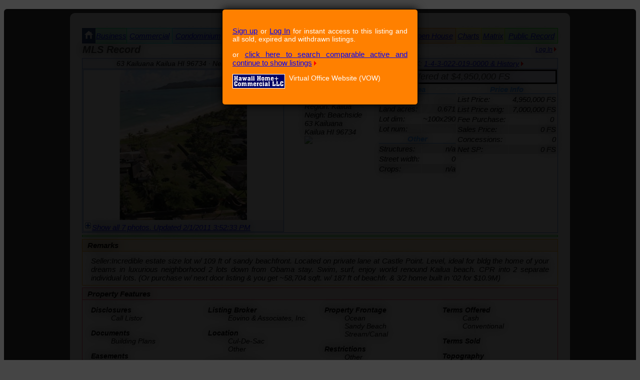

--- FILE ---
content_type: text/html
request_url: http://hawaiihome.cc/mls_lnd.asp?mls=1008635
body_size: 22839
content:
<!DOCTYPE html>
<html lang="en-US">
<html xmlns="http://www.w3.org/1999/xhtml" xmlns:v="urn:schemas-microsoft-com:vml">

<head>

<script type="text/javascript">
  var _gaq = _gaq || [];
  _gaq.push(['_setAccount', 'UA-28130896-1']);
  _gaq.push(['_setDomainName', '.hawaiihome.cc']);
  _gaq.push(['_trackPageview']);
  (function() {
    var ga = document.createElement('script'); ga.type = 'text/javascript'; ga.async = true;
    ga.src = ('https:' == document.location.protocol ? 'https://ssl' : 'http://www') + '.google-analytics.com/ga.js';
    var s = document.getElementsByTagName('script')[0]; s.parentNode.insertBefore(ga, s);
  })();
</script>
<link rel="stylesheet" type="text/css" href="css/css.css" />
<link rel="stylesheet" type="text/css" href="css/blur.css" />




<title>63 Kailuana Kailua HI 96734 Neighborhood: Beachside Region: Kailua MLS: 1008635 Taxkey TMK: 1-4-3-022-019-0000 hawaiihome.cc</title>

<META NAME=DESCRIPTION CONTENT=63 Kailuana Kailua HI 96734 Neighborhood: Beachside Region: Kailua MLS: 1008635 Taxkey TMK: 1-4-3-022-019-0000 hawaiihome.cc>
<META NAME=KEYWORDS CONTENT=63 Kailuana Kailua HI 96734 Neighborhood: Beachside Region: Kailua MLS: 1008635 Taxkey TMK: 1-4-3-022-019-0000 hawaiihome.cc>
<META NAME=TITLE CONTENT=63 Kailuana Kailua HI 96734 Neighborhood: Beachside Region: Kailua MLS: 1008635 Taxkey TMK: 1-4-3-022-019-0000 hawaiihome.cc>
<meta http-equiv="content-type" content="text/html; charset=ISO-8859-1">
<meta http-equiv="pragma" content="no-cache">  
<meta name="author" content="Robin Glass @ gec-1.com">

<meta http-equiv="content-type" content="text/html; charset=utf-8"/>
<link href="https://google-developers.appspot.com/maps/documentation/javascript/examples/default.css" rel="stylesheet" type="text/css" />
<script src="https://maps.googleapis.com/maps/api/js?sensor=false" type="text/javascript"></script>
<script type="text/javascript">
  function initialize() {
    var fenway = new google.maps.LatLng(21.50,-157.9625);
    var mapOptions = {
      center: fenway,
      zoom: 14,
      mapTypeId: google.maps.MapTypeId.ROADMAP
    };
    var map = new google.maps.Map(
        document.getElementById("map_canvas"), mapOptions);
    var panoramaOptions = {
      position: fenway,
      pov: {
        heading: 34,
        pitch: 10,
        zoom: 1
      }
    };
    var panorama = new  google.maps.StreetViewPanorama(document.getElementById("pano"),panoramaOptions);
    map.setStreetView(panorama);
  }
</script>
</head>
<body class=m onload="initialize()"><center>
<center>&nbsp;</center>


<div class=blur>


<a href=https://plus.google.com/108019270540748695243?rel=author content=Google></a>
<div itemscope itemtype=http://schema.org/Offer>
<span itemprop=itemOffered itemscope itemtype=http://schema.org/SingleFamilyResidence>
<span itemprop=name content="Oahu Real Estate For Sale">


<!--gray frame begin-->
<table class=main>

<tr><td class=main><img src=image/ul.jpg border=0 class=showHide></td><td class=main><img src=image/h.jpg border=0 class=showHide></td><td class=main align=right><img src=image/ur.jpg border=0 class=showHide></td></tr>
<tr><td></td><td>

<table class=divider><tr><td class=divider>

<table class=navigation>
<tr>
<td class=home><a  href=index.asp title="Home Page"><img src=image/home.png class=showHide title="Home Page"></a></td>
<td class=bus><a class=bus href=select_bus.asp title="Search Business listings">Business</a></td>
<td class=com><a class=com href=select_com.asp title="Search Commercial Property listings">Commercial</a></td>
<td class=cnd><a class=cnd href=select_cnd.asp title="Search Condominium listings">Condominium</a></td>
<td class=for><a class=for href=select_for.asp title="Search Bank Owned REO Foreclosure listings">Foreclosure</a></td>
<td class=lnd><a class=lnd href=select_lnd.asp title="Search Vacant Land listings">Land</a></td>
<td class=mul><a class=mul href=select_mul.asp title="Search Multi Family Home listings">Multi Family</a></td>
<td class=pud><a class=pud href=select_res.asp title="Search Single Family Home listings">Single Family</a></td>
<td class=res><a class=res href=select_rnt.asp title="Search Rental listings">Rental</a></td>
<td class=rnt><a class=rnt href=openHouse.asp title="Get a list of all Open Houses scheduled during the next 30 days">Open House</a></td>
<td class=cht><a class=cht href=chart.asp title="Real time Statistics and Charts">Charts</a></td>
<td class=mat><a class=mat href=matrix.asp title="Condo Matrix">Matrix</a></td>
<td class=pub><a class=pub href=select_pub.asp title="Search Public Records.  Includes Sales History, Virtual Tours, MLS History and Open Houses">Public Record</a></td>
</tr>
<tr><td colspan=13 class=loggedInOut> 

<table border=0 cellpadding=0 cellspacing=0 width=100%>
<tr>
<td align=left><a class=propertytype>MLS Record</strong></a></td><form method=get action=saveToWatchList.asp>
<td align=right class=loggedInOut>
<a href=logIn.asp title='Register, Log In or Recover Password'>Log In</a> <a href=logIn.asp title='Register, Log In or Recover Password'><img src=redArrow.gif class=showHide></a>
</td></form>
</tr>
</table>


</td>
</tr>
</table>


</td></tr><tr><td class=divider>


<table class=address>
<tr><th class=address>63 Kailuana Kailua HI 96734&nbsp;&middot;&nbsp;Neighborhood: Beachside&nbsp;&middot;&nbsp;Region: Kailua&nbsp;&middot;&nbsp;MLS: 1008635&nbsp;&middot;&nbsp;TMK: <a target=_blank title='open public record 1-4-3-22-19' href=pub.asp?taxkey=1-4-3-22-19>1-4-3-022-019-0000 &#038; History</a>&nbsp;<a target=_blank title='open public record 1-4-3-22-19' href=pub.asp?taxkey=1-4-3-22-19><img src=image/redArrow.gif  class=showHide></a></th></tr>

	<tr><td class=address><table class=splash>
	<tr><td class=splash1>

	<table class=photo1><tr><td class=photo1>

	<img width=400 src=rets/land/0/LargePhoto1175720-0.jpg>
	<br>


<div style="text-align:justify">
<script language="javascript"> 
function toggleZ() {
	var elem = document.getElementById("togBTexZ");
	var texB = document.getElementById("displayTexZ");
	if(elem.style.display == "block") {
    		elem.style.display = "none";
		texB.innerHTML = "<img src=image/show.png border=0>Show all 7 photos. Updated 2/1/2011 3:52:33 PM";
  	}
	else {
		elem.style.display = "block";
		texB.innerHTML = "<img src=image/hide.png border=0>Hide additional photos";
	}
} 
</script>
<a class=photos id="displayTexZ" href="javascript:toggleZ();"><img src=image/show.png border=0>Show all 7 photos. Updated 2/1/2011 3:52:33 PM</a>
</style>



</td></tr></table>
	
	</td><td class=splash2>
	<table class=location>
	<tr><td style="font-family:Calibri,Arial;font-size:18px;weight:800;color:#000000;text-align:center;background-color:#e9e8fd;color:#2f302f;border:3px;border-color:#000000; border-style:solid;">Expired. It was offered at $4,950,000 FS</td></tr>
	</table>	
	<table class=location>
	<tr><td class=location2>
	<table class=sublocation>
<tr><th class=sublocation>Location</th></tr>
<tr><td  class=subLocation>Prop Type: Land </td></tr>
<tr><td  class=subLocation>Region: <!--<a href=http://www.hawaiihome.cc/chart/chart.html?series=Kailua-res&get+charts=Submit>Stats</a>-->Kailua</td></tr>
<tr><td  class=subLocation>Neigh: Beachside</td></tr>
<tr><td class=subLocation> 63 Kailuana</td></tr>
<tr><td class=subLocation> Kailua HI 96734 </td></tr>
<tr><td class=subLocation><img src=http://chart.apis.google.com/chart?chld=q&chs=110x110&cht=qr&chl=http://hawaiihome.cc/mls_lnd.asp?mls=1008635></td></tr>


</table>
	</td><td class=location2>
	<table cellpadding=1 cellspacing=1 border=0 width=100%>
<tr><th class=sublocation colspan=2>Area</th></tr>
<tr><td class=subLocation>Land sf:</td><td align=right>29,227</td></tr>
<tr class=sc><td >Land acres:</td><td align=right>0.671</td></tr>
<tr class=sc><td >Lot dim:</td><td align=right>~100x290</td></tr>
<tr class=sc><td >Lot num:</td><td align=right></td></tr>
<tr ><th class=sublocation  colspan=2>Other</th></tr>
<tr class=sc><td >Structures:</td><td align=right>
n/a
</td></tr>
<tr class=sc><td >Street width:</td><td align=right>0</td></tr>

<tr class=sc><td >Crops:</td><td align=right>
n/a
</td></tr>




</table>
	</td><td class=location2>
	




<table  cellpadding=1 cellspacing=1 border=0 width=100%>
<tr><th class=sublocation colspan=2>Price Info</th></tr>
<tr class=sc><td >List Price:</td><td align=right>4,950,000&nbsp;FS</td></tr>
<tr class=sc><td >List Price orig:</td><td align=right>7,000,000&nbsp;FS</td></tr>
<tr class=sc><td >Fee Purchase:</td><td align=right>0&nbsp;</td></tr>
<tr class=sc><td >Sales Price:</td><td align=right>0&nbsp;FS</td></tr>
<tr class=sc><td >Concessions:</td><td align=right>0</td></tr>
<tr class=sc><td >Net SP:</td><td align=right>0&nbsp;FS</td></tr>
</table>






	</td></tr>
	</table>









	</td></tr>
	</table class=splash></td class=address></tr>

</table class=address>



</td></tr><tr><td class=divider>

<table class=photos>
<tr><td class=photos>


<div id="togBTexZ" style="display: none">
<center><table border=0 cellpadding=2 cellspacing=1></table></center>
</div>
</td></tr></table>
</td></tr>









<tr><td class=divider>
<table class=remarks>
<tr><th class=remarks>Remarks</th></tr>
<tr><td class=remarks>

<table class=remarksInside>
<tr>

<td class=remarksInside>Seller:Incredible estate size lot w/ 109 ft of sandy beachfront. Located on private lane at Castle Point. Level, ideal for bldg the home of your dreams in luxurious neighborhood 2 lots down from Obama stay. Swim, surf, enjoy world renound Kailua beach. CPR into 2 separate individual lots. (Or purchase w/ next door listing & you get ~58,704 sqft. w/ 187 ft of beachfr. & 3/2 home built in '02 for $10.9M)</td>

</tr>


</table>

</td></tr>
</table>



</td></tr><tr><td class=divider>





<table class=features>
<tr><th class=features>Property Features</th></tr>
<tr><td class=features>

<table class=featuresColumns>

<tr><td class=featuresColumns>

<dt>Disclosures
<dd>Call Listor
<p>

<dt>Documents
<dd>Building Plans
<p>




<dt>Easements
<dd>Other
<p>





<dt>Improvements
<dd>Other<dd>Walls/Fenced
<p>



<dt>Land Recorded
<dd>Land Court

<p>

<dt>Land Use
<dd>Residential

</td><td class=featuresColumns>

<dt>Listing Broker
<dd>Eovino & Associates, Inc.
<p>

<dt>Location
<dd>Cul-De-Sac<dd>Other
<p>

<dt>Lot Description
<dd>Other
<p>



<dt>Meters


<p>

<dt>Number of Lots


<p>


<dt>Possible Use


</td><td class=featuresColumns>


<dt>Property Frontage
<dd>Ocean<dd>Sandy Beach<dd>Stream/Canal

<p>
<dt>Restrictions
<dd>Other
<p>

<dt>Road Frontage
<dd>Paved Rd

<p>

<dt>Sewer
<dd>Connected
<p>





<dt>Sale Conditions

<p>



<dt>Set Backs
<dd>C&amp;C
</td><td class=featuresColumns>




<dt>Terms Offered
<dd>Cash<dd>Conventional
<p>

<dt>Terms Sold

<p>

<dt>Topography
<dd>Level
<p>

<dt>Utilities
<dd>None<dd>Underground Electricity<dd>Water
<p>

<dt>View
<dd>Coastline<dd>Marina/Canal<dd>Mountain<dd>Ocean<dd>Sunrise
<p>
<dt><a class=photos href=zoning.asp target=_blank>Zoning</a>
<dd>R-10 Residential District
</td>
</tr>
</table>

</th></tr>
</table>





</td></tr>



<tr><td class=divider>

<table class=moreInfo>
<tr><th class=moreInfo>More Information</th></tr>
<tr><td class=moreInfo>


<table class=moreInfoColumns>
<tr><td class=moreInfoColumns>

<table cellpadding=1 cellspacing=1 border=0 width=100%>
<tr class=sc><th align=right><a class=photos href=pdf/AOAOcontact.pdf  target=_blank>Contact list</a></th><th align=right>AOAO</th></tr>
<tr class=sc><td >AOAO:</td><td align=right></td></tr>
<tr class=sc><td >AOAO Phone:</td><td align=right></td></tr>
</table>
<center>&nbsp;</center>
<table cellpadding=1 cellspacing=1 border=0 width=100%>
<tr class=sc><th ><a class=photos href=pdf/leasehold.pdf  target=_blank>About Leasehold</a></th><th align=right>Lease Info</th></tr>
<tr class=sc><td >Lessor:</td><td align=right></td></tr>
<tr class=sc><td >Renegotiation:</td><td align=right></td></tr>
<tr class=sc><td >Lease expires:</td><td align=right></td></tr>
<tr class=sc><td >Fee Available:</td><td align=right>n/a</td></tr>
<tr class=sc><td >Fee Purchase:</td><td align=right>0</td></tr>

<tr class=sc><td colspan=2><a href=pdf/compare_FS_LH_Rent.pdf target=_blank>Compare Fee Simple to Leasehold to Rent</a></td></tr>

</table>
<center>&nbsp;</center>
<table cellpadding=1 cellspacing=1 border=0 width=100%>
<tr class=sc><td ><a href=pdf/lhd.pdf target=_blank>Sample LH Disclosure</a></td><td align=right>Rent per month</td><td align=right>through</td></tr>
<tr class=sc><td >Current:</td><td align=right>0</td><td align=right>0</td></tr>
<tr class=sc><td >Step 1:</td><td align=right>0</td><td align=right>0</td></tr>
<tr class=sc><td >Step 2:</td><td align=right>0</td><td align=right>0</td></tr>
</table>


</td><td class=moreInfoColumns>

<table cellpadding=1 cellspacing=1 border=0 width=100%>
<tr class=sc>
<form method="post" action="http://www.honolulupropertytax.com/Search/GenericSearch.aspx?mode=PARID" ><th>
<input type="hidden" name="__VIEWSTATE" value="dDwtMTYxNDUyOTcwMTt0PEAwPDtvPHQ+Oz47bDxpPDA+Oz47bDx0PDtsPGk8ND47aTw2Pjs+O2w8dDxwPHA8bDxWaXNpYmxlOz47bDxvPGY+Oz4+Oz47Oz47dDxwPHA8bDxWaXNpYmxlOz47bDxvPGY+Oz4+Oz47Oz47Pj47Pj47Pg=="> 
<input type="hidden" id="PageNum" name="PageNum"> 
<input type="hidden" id="SortBy" name="SortBy" value="PARID"> 
<input type="hidden" id="SortDir" name="SortDir" value=" asc"> 
<input type="hidden" id="PageSize" name="PageSize" value="15"> 
<input name="mode" id="mode" type="hidden" value="PARID"> 
<input name="hdSelected" id="hdSelected" type="hidden"> 
<input name="hdAction" id="hdAction" type="hidden"> 
<input name="hdsIndex" id="hdsIndex" type="hidden"> 
<input type="hidden" id="hdListType" name="hdListType" name="hdListType" value="PA"> 
<input type="hidden" id="sIndex" name="sIndex" value="-1"> 
<input type="hidden" id="hdSkip" name="hdSkip"> 
<input type="hidden" id="inpParid" name="inpParid" class="Input" size="20" maxLength="20" value=430220190000   >
<input type=submit value="C&C tax info"> <a class=photos href=pdf/propertyTaxRates.pdf  target=_blank>Rates</a>
</th></form>
<th align=right>Real Property Tax</th></tr>
<tr class=sc><td >2001</td><td align=right>Assessed</td></tr>
<tr class=sc><td >Land</td><td align=right>1</td></tr>
<tr class=sc><td >Improvement</td><td align=right>1</td></tr>
<tr class=sc><td >Exemption</td><td align=right>0</td></tr>
<tr class=sc><td >Total</td><td align=right>2</td></tr>
<tr class=sc><td >Monthly Tax</td><td align=right>1</td></tr>
</table>
<center>&nbsp;</center>
<table cellpadding=1 cellspacing=1 border=0 width=100%>
<tr class=sc><th  colspan=2 align=right>Other</th></tr>
<tr class=sc><td ><a href=http://hawaiihome.cc/flood.asp target=_blank>Flood zone</a>:</td><td align=right>X</td></tr>
</table>


<center>&nbsp;</center>



<table cellpadding=1 cellspacing=1 border=0 width=100%>
<tr class=sc><th align=right>Schools</th><th align=right><a class=photos href=http://doe.k12.hi.us/myschool/map_oahu.htm  target=_blank>Public</a></th><th align=right rowspan=4><a class=photos href=http://viewer.zmags.com/publication/7200b1e8#/7200b1e8/1 target=_blank>Private</a></th></tr>
<tr class=sc><td >Elementary:</td><td align=right>Kainalu</td>
<tr class=sc><td >Junior: </td><td align=right>Kailua</td>
<tr class=sc><td >High:</td><td align=right>Kalaheo</td>
</table>
<center>&nbsp;</center>
<table cellpadding=1 cellspacing=1 border=0 width=100%>
<tr class=sc><th ></th><th align=right>Monthly fees</th></tr>

<tr class=sc><td >Association</td><td align=right>0</td></tr>
<tr class=sc><td >Monthly maintenance</td><td align=right>0</td></tr>
<tr class=sc><td >Other fee</td><td align=right>0</td></tr>
<tr class=sc><td >Total fees</td><td align=right>0</td></tr>
</table>



</td><td class=moreInfoColumns>



<table cellpadding=1 cellspacing=1 border=0 width=100%>
<tr class=sc><th ><a href=pdf/dom.pdf target=_blank>5,681 Days on Market</a></th><th align=right>Key Dates</th><th align=right>Pricing</th></tr>
<tr class=sc><td >Original List:</td><td align=right></td><td align=right>7,000,000&nbsp;FS</td></tr>
<tr class=sc><td >Listed:</td><td align=right>7/2/2010</td><td align=right>4,950,000&nbsp;FS</td></tr>


<tr class=sc><td >Advertise:</td><td align=right></td><td align=right></td></tr>
<tr class=sc><td >Auction:</td><td align=right></td><td align=right></td></tr>

<tr class=sc><td >Price change:</td><td align=right>4/24/2011</td><td align=right></td></tr>
<tr class=sc><td >Temp off Market:</td><td align=right></td><td align=right></td></tr>
<tr class=sc><td >Off Market:</td><td align=right>5/7/2011</td><td align=right></td></tr>
<tr class=sc><td >Temp withdrawn:</td><td align=right></td><td align=right></td></tr>
<tr class=sc><td >Withdrawn:</td><td align=right></td><td align=right></td></tr>
<tr class=sc><td >Back on Market:</td><td align=right></td><td align=right></td></tr>
<tr class=sc><td >Status change:</td><td align=right>5/7/2011</td><td align=right></td></tr>
<tr class=sc><td >Last Modified:</td><td align=right>5/11/2011</td><td align=right></td></tr>
<tr class=sc><td >Contingency:</td><td align=right></td><td align=right></td></tr>
<tr class=sc><td >Pending:</td><td align=right></td><td align=right></td></tr>
<tr class=sc><td >Conditional:</td><td align=right></td><td align=right></td></tr>
<tr class=sc><td >Sold:</td><td align=right></td><td align=right>0&nbsp;FS</td></tr>
<tr class=sc><td >Concessions:</td><td align=right></td><td align=right style=color:red;>(0)&nbsp;&nbsp;</td></tr>
<tr class=sc><td >Net SP:</td><td align=right></td><td align=right>0&nbsp;FS</td></tr>
</table>



</td>




</tr>



</table>


</td class=moreInfoColumns></table class=moreInfoColumns>



</td></tr>














<tr><td class=divider>
<table class=share>
<tr><th class=share>Share</th></tr>
<tr><td class=share><table>
<tr><td class=shareColumns>
Email this deal&nbsp;<A HREF='mailto:?subject=MLS 1008635 hawaiihome.cc&body=Hi,%0A%0AI saw MLS 1008635 on hawaiihome.cc%0A%0AClick here to open the MLS http://hawaiihome.cc/mls_lnd.asp?mls=1008635'><img src=image/share.png class=showHide></a>
</td><td class=shareColumns>

</td></tr></table>
</td></tr></table>
</td></tr>



<tr><td class=divider>



<table class=col1a100>
<tr><th class=col1a100>Representation, Questions & Additional Information</th></tr>
<tr><td class=col1a100>
<table>
<tr><td class=col1aColumns>

<table cellpadding=5 cellspacing=5><tr><td valign=top width=33%>
If you are already working with an agent, please contact them directly for more information on this Land listing.
</td><td class=col1aColmns>
<table>
<tr>
<td valign=top width=66%>
If you would like to work with a pro, contact:<br>
Robin Glass, (R), PB, MBA<br>Hawaii Home + Commercial LLC <br>&#9742; 808-358-1774<br>
<A HREF='mailto:?subject=MLS 1008635&body=Hi, I would like more info on MLS 1008635 please call me at ... '>glassr@hawaiihome.cc</a>

</td>
<td class=col2aColumns>
<!-- BEGIN LivePerson Button Code -->
<div id="lpButDivID-1312577610139"></div>
<script type="text/javascript" charset="UTF-8" src="https://server.iad.liveperson.net/hc/75712327/?cmd=mTagRepstate&site=75712327&buttonID=3&divID=lpButDivID-
1312577610139&bt=1&c=1"></script>
<!-- END LivePerson Button code -->
<p><a href=callto:RobinCharlesGlass><img src=image/skype.jpg width=25 class=showHide alt=skype title=skype></a>
</td>
<td class=col2aColumns>
<img src=image/me.jpg class=showHide>
</td>
</tr></table>
</td></tr></table>
</td></tr></table>
</td></tr></table>


</td></tr>



</table class=divider>

</td><td></td></tr>
<tr><td ></td><td ><img src=image/h.jpg border=0 class=showHide></td><td ></td></tr>
</table class=main>
<table class=main>


<tr><td class=footer colspan=3><center>&nbsp;</center><a href=index.asp alt="Home Page" title="Home Page"><a href=index.asp alt="Home Page" title="Home Page"><img src=image/logo3.png class=showHide align=left></a>


 © Hawaii Home + Commercial LLC ® +1 (808) 358-1774 Email: glassr@hawaiihome.cc · Oahu Real Estate Brokerage · Equal Opportunity Housing ·  
Based on information from the Multiple Listing Service of HiCentral MLS, Ltd. IDX information is provided exclusively for consumers` personal, non-commercial use, that it may not be used for any purpose other than to identify prospective properties consumers may be interested in purchasing, and that the information is deemed reliable but not guaranteed. &copy; 2103 by HiCentral MLS, Ltd.
</td></tr>
</table class=main>




<div class=overlay>
<div>

<p><a class=invite href=http://hawaiihome.cc/logIn.asp>Sign up</a> or <a class=invite href=http://hawaiihome.cc/logIn.asp>Log In</a>  for instant access to this listing and all sold, expired and withdrawn listings.
<p>or <a class=invite href=select_lnd.asp>click here to search comparable active and continue to show listings</a> <a href=select_lnd.asp><img src=image/redArrow.gif class=showHide></a>
<p><a href=index.asp alt="Home Page" title="Home Page"><img src=image/logo3.png class=showHide align=left></a>&nbsp;&nbsp;Virtual Office Website (VOW)

</div>
</div>
</div>




<!-- BEGIN LivePerson Monitor. --><script language='javascript'> var lpMTagConfig = {'lpServer' : "server.iad.liveperson.net",'lpNumber' : "75712327",'lpProtocol' : (document.location.toString().indexOf('https:')==0) ? 'https' : 'http'}; function lpAddMonitorTag(src){if(typeof(src)=='undefined'||typeof(src)=='object'){src=lpMTagConfig.lpMTagSrc?lpMTagConfig.lpMTagSrc:'/hcp/html/mTag.js';}if(src.indexOf('http')!=0){src=lpMTagConfig.lpProtocol+"://"+lpMTagConfig.lpServer+src+'?site='+lpMTagConfig.lpNumber;}else{if(src.indexOf('site=')<0){if(src.indexOf('?')<0)src=src+'?';else src=src+'&';src=src+'site='+lpMTagConfig.lpNumber;}};var s=document.createElement('script');s.setAttribute('type','text/javascript');s.setAttribute('charset','iso-8859-1');s.setAttribute('src',src);document.getElementsByTagName('head').item(0).appendChild(s);} if (window.attachEvent) window.attachEvent('onload',lpAddMonitorTag); else window.addEventListener("load",lpAddMonitorTag,false);</script><!-- END LivePerson Monitor. -->


<center>&nbsp;</center>
<center>&nbsp;</center>
<center>&nbsp;</center>
<center>&nbsp;</center>
<center>&nbsp;</center>

</body>
</html>








--- FILE ---
content_type: text/css
request_url: http://hawaiihome.cc/css/blur.css
body_size: 1436
content:
		.blur
		{
			text-shadow: 0 0 20px #000;
			color: transparent;
			font: italic normal 22px Garamond, Georgia;
			padding: 8px;
			position: relative;
			-ms-filter: "progid:DXImageTransform.Microsoft.Blur(pixelRadius=2)";
			filter: progid:DXImageTransform.Microsoft.Blur(pixelRadius=2);
		}

		.blur .overlay
		{
			position: absolute;
			top: 0;
			left: 0;
			width: 100%;
			height: 100%;
			background: rgba(0, 0, 0, 0.9);
			filter: progid:DXImageTransform.Microsoft.gradient(startColorstr=#99000000,endColorstr=#99000000);
			-ms-filter: "progid:DXImageTransform.Microsoft.gradient(startColorstr=#99000000,endColorstr=#99000000)";
		}

		.blur .overlay,
		.blur .overlay > div
		{
			-moz-border-radius: 6px;
			-webkit-border-radius: 6px;
			border-radius: 6px;
			-moz-user-select: none;
			-webkit-user-select: none;
			user-select: none;
		}

		.blur .overlay > div
		{
			
			text-align:justify;
			width: 350px;
			height: 150px;
			top: 200px;
			left: 50%;

			margin:0 auto;

			background: #ff8000;
			border: solid 1px #000;
			text-shadow: none;
			color: #fff;
			padding: 20px;
			cursor: default;
			font: normal 14px "Segoe UI", Arial;
			-moz-box-shadow: 0 0 18px #000;
			-webkit-box-shadow: 0 0 18px #000;
			box-shadow: 0 0 18px #000;
		}

		.browser-support li.ie6,
		.browser-support li.ie7,
		.browser-support li.op
		{
			display: none;
		}